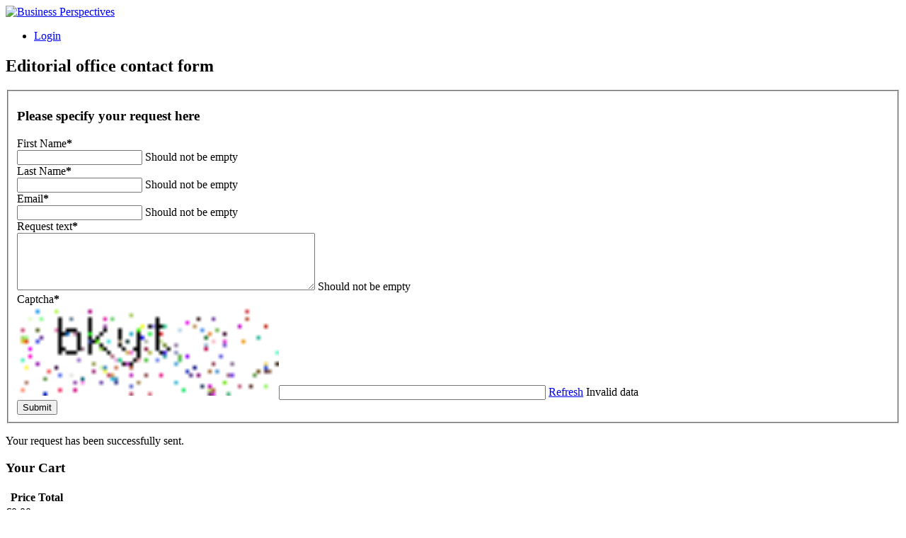

--- FILE ---
content_type: text/html; charset=utf-8
request_url: https://www.businessperspectives.org/index.php/journals/author/larysa-rybina
body_size: 16619
content:
<!DOCTYPE html>
<html xmlns="http://www.w3.org/1999/xhtml" xml:lang="en-gb" lang="en-gb" dir="ltr" >
<head>
	<meta name="viewport" content="width=device-width, initial-scale=1.0, maximum-scale = 1.0">
	<meta name="HandheldFriendly" content="true">
	<meta name="apple-mobile-web-app-capable" content="YES">
	<meta name="format-detection" content="address=no">
	<meta name="robots" content="index, follow">
	<meta name="revisit-after" content="7 days">
	<base href="https://www.businessperspectives.org/index.php/journals/author/larysa-rybina" />
	<meta http-equiv="content-type" content="text/html; charset=utf-8" />
	<meta name="keywords" content="assessment, evaluation, scientific journal, Index, metrics, JIC index, publish, publisher, article, оцінка, рейтинг, наукові журнали, наукометричні бази, видавництво, скопус, публікація, індекс, фахові видання, стаття, захист дисертації, защита диссертации, academic journal, refereed journals, open access journals, scholarly, scholarly research, editorial, review, Peers, submit manuscript, scientific publication, draft paper, journal's quality standards, peer review, accepted article, subscription, scientific and scholarly journal publishing, journal articles, monographs, subscription article" />
	<meta name="author" content="bilovol" />
	<meta name="description" content="LLC “CPC “Business Perspectives” - publishing platform for academic journals" />
	<title>Business Perspectives - Larysa Rybina</title>
	<link href="/index.php/journals/author/larysa-rybina" rel="canonical" />
	<link href="/templates/kozmenko/favicon.ico" rel="shortcut icon" type="image/vnd.microsoft.icon" />
	<link href="https://www.businessperspectives.org/index.php/component/search/?Itemid=101&amp;task=item&amp;item_id=16036&amp;format=opensearch" rel="search" title="Search Business Perspectives" type="application/opensearchdescription+xml" />
	<link href="/media/zoo/assets/css/reset.css?ver=20240711" rel="stylesheet" type="text/css" />
	<link href="/media/zoo/applications/publishing/templates/article/assets/css/zoo.css?ver=20240711" rel="stylesheet" type="text/css" />
	<link href="/media/zoo/custom_elements/linkpopup/assets/css/linkpopup.css?ver=20240711" rel="stylesheet" type="text/css" />
	<link href="/plugins/system/zoo_zlelements/zoo_zlelements/elements/downloadpro/assets/css/downloadpro.css?ver=20240711" rel="stylesheet" type="text/css" />
	<link href="/media/zoo/applications/publishing/templates/article/assets/css/uikit.min.css?ver=20240711" rel="stylesheet" type="text/css" />
	<link href="/cache/widgetkit/widgetkit-51c4b926.css" rel="stylesheet" type="text/css" />
	<link href="/templates/kozmenko/css/reset.css?v1.8.0" rel="stylesheet" type="text/css" />
	<link href="/media/jui/css/bootstrap.css" rel="stylesheet" type="text/css" />
	<link href="/templates/kozmenko/css/magnific-popup.css" rel="stylesheet" type="text/css" />
	<link href="/templates/kozmenko/css/responsive.css?v1.7.0" rel="stylesheet" type="text/css" />
	<link href="/media/com_acymailing/css/module_default.css?v=1720681734" rel="stylesheet" type="text/css" />
	<link href="/modules/mod_cookiesaccept/screen.css" rel="stylesheet" type="text/css" />
	<link href="/media/com_rsform/css/front.css?68b693ed876e4ed9852f77c039edc390" rel="stylesheet" type="text/css" />
	<link href="/media/com_rsform/css/frameworks/uikit/uikit.min.css?68b693ed876e4ed9852f77c039edc390" rel="stylesheet" type="text/css" />
	<link href="/media/com_rsform/css/frameworks/uikit/uikit-grid.css?68b693ed876e4ed9852f77c039edc390" rel="stylesheet" type="text/css" />
	<link href="/media/com_rsform/css/frameworks/uikit/tooltip.min.css?68b693ed876e4ed9852f77c039edc390" rel="stylesheet" type="text/css" />
	<link href="/media/com_rsform/css/frameworks/uikit/form-advanced.min.css?68b693ed876e4ed9852f77c039edc390" rel="stylesheet" type="text/css" />
	<link href="/media/com_rsform/css/frameworks/uikit/progress.min.css?68b693ed876e4ed9852f77c039edc390" rel="stylesheet" type="text/css" />
	<link href="/plugins/system/zlframework/zlframework/vendor/zlux/css/zlux-uikit.min.css?ver=20240711" rel="stylesheet" type="text/css" />
	<link href="/plugins/system/zoocart/zoocart/assets/css/site.css?ver=20240711" rel="stylesheet" type="text/css" />
	<style type="text/css">
.cloaked_email span:before { content: attr(data-ep-a934b); } .cloaked_email span:after { content: attr(data-ep-ba6d9); }
div.mod_search93 input[type="search"]{ width:auto; }
	</style>
	<script src="/media/jui/js/jquery.min.js?68b693ed876e4ed9852f77c039edc390" type="text/javascript"></script>
	<script src="/media/jui/js/jquery-noconflict.js?68b693ed876e4ed9852f77c039edc390" type="text/javascript"></script>
	<script src="/media/jui/js/jquery-migrate.min.js?68b693ed876e4ed9852f77c039edc390" type="text/javascript"></script>
	<script src="/media/zoo/assets/js/responsive.js?ver=20240711" type="text/javascript"></script>
	<script src="/components/com_zoo/assets/js/default.js?ver=20240711" type="text/javascript"></script>
	<script src="/media/zoo/applications/publishing/templates/article/assets/js/tabjs.js?ver=20240711" type="text/javascript"></script>
	<script src="/media/zoo/applications/publishing/templates/article/assets/js/aside.js?ver=20240711" type="text/javascript"></script>
	<script src="/media/zoo/applications/publishing/templates/article/assets/js/teaser.js?ver=20240711" type="text/javascript"></script>
	<script src="/media/zoo/custom_elements/linkpopup/assets/js/linkpopup.js?ver=20240711" type="text/javascript"></script>
	<script src="/plugins/system/zlframework/zlframework/vendor/uikit/js/uikit.min.js?ver=20240711" type="text/javascript"></script>
	<script src="/cache/widgetkit/widgetkit-aa19dcd5.js" type="text/javascript"></script>
	<script src="/media/jui/js/bootstrap.min.js?68b693ed876e4ed9852f77c039edc390" type="text/javascript"></script>
	<script src="/templates/kozmenko/js/jssocials.min.js?v1.4.0" type="text/javascript"></script>
	<script src="/templates/kozmenko/js/jquery.sticky.js?v1.4.0" type="text/javascript"></script>
	<script src="/templates/kozmenko/js/jquery.ba-hashchange.min.js?v1.4.0" type="text/javascript"></script>
	<script src="/templates/kozmenko/js/jquery.magnific-popup.min.js" type="text/javascript"></script>
	<script src="/templates/kozmenko/js/tools.js?v3.1.6" type="text/javascript"></script>
	<script src="/templates/kozmenko/js/tree.js?v1.4.0" type="text/javascript"></script>
	<script src="/modules/mod_anchors/js/anchors.js?v1.6.0" type="text/javascript"></script>
	<script src="/media/com_acymailing/js/acymailing_module.js?v=510" type="text/javascript"></script>
	<script src="/media/com_rsform/js/script.js?68b693ed876e4ed9852f77c039edc390" type="text/javascript"></script>
	<script src="/media/com_rsform/js/frameworks/uikit/uikit.min.js?68b693ed876e4ed9852f77c039edc390" type="text/javascript"></script>
	<script src="/media/com_rsform/js/frameworks/uikit/tooltip.min.js?68b693ed876e4ed9852f77c039edc390" type="text/javascript"></script>
	<script src="/plugins/system/zlframework/zlframework/vendor/zlux/js/zlux.min.js?ver=20240711" type="text/javascript"></script>
	<script src="/plugins/system/zoocart/zoocart/assets/js/zoocart.js?ver=20240711" type="text/javascript"></script>
	<script src="/plugins/system/zlframework/zlframework/assets/js/accounting.min.js?ver=20240711" type="text/javascript"></script>
	<!--[if lt IE 9]><script src="/media/system/js/html5fallback.js?68b693ed876e4ed9852f77c039edc390" type="text/javascript"></script><![endif]-->
	<script type="text/javascript">
var emailProtector=emailProtector||{};emailProtector.addCloakedMailto=function(g,l){var h=document.querySelectorAll("."+g);for(i=0;i<h.length;i++){var b=h[i],k=b.getElementsByTagName("span"),e="",c="";b.className=b.className.replace(" "+g,"");for(var f=0;f<k.length;f++)for(var d=k[f].attributes,a=0;a<d.length;a++)0===d[a].nodeName.toLowerCase().indexOf("data-ep-a")&&(e+=d[a].value),0===d[a].nodeName.toLowerCase().indexOf("data-ep-b")&&(c=d[a].value+c);if(!c)break;b.innerHTML=e+c;if(!l)break;b.parentNode.href="mailto:"+e+c}};
if(typeof acymailing == 'undefined'){
					var acymailing = Array();
				}
				acymailing['NAMECAPTION'] = 'Name';
				acymailing['NAME_MISSING'] = 'Please enter your name';
				acymailing['EMAILCAPTION'] = 'Enter your email address';
				acymailing['VALID_EMAIL'] = 'Please enter a valid e-mail address';
				acymailing['ACCEPT_TERMS'] = 'Please check the Terms and Conditions';
				acymailing['CAPTCHA_MISSING'] = 'Please enter the security code displayed in the image';
				acymailing['NO_LIST_SELECTED'] = 'Please select the lists you want to subscribe to';
		jQuery(function($){ initTooltips(); $("body").on("subform-row-add", initTooltips); function initTooltips (event, container) { container = container || document;$(container).find(".hasTooltip").tooltip({"html": true,"container": "body"});} });RSFormPro.scrollToError = true;RSFormProUtils.addEvent(window, 'load', function(){
    RSFormPro.Ajax.overrideSubmit(6, {"parent":"","field":"uk-form-danger"});
});zlux.url.push({"zlfw":"plugins\/system\/zlframework\/zlframework\/","zlux":"plugins\/system\/zlframework\/zlframework\/vendor\/zlux\/","ajax":"https:\/\/www.businessperspectives.org\/index.php?option=com_zoolanders&format=raw&f4320c4bdede0defa671d2b818c52729=1","root":"https:\/\/www.businessperspectives.org\/","root_path":""});zlux.lang.push({"APPLY_FILTERS":"View and apply the available filters","REFRESH":"Refresh","DELETE":"Delete","RENAME":"Rename","NAME":"Name","TYPE":"Type","SIZE":"Size","CONFIRM":"Confirm","AUTHOR":"Author","CREATED":"Created","ACCESS":"Access","ROUTE":"Route","ROOT":"Root","SOMETHING_WENT_WRONG":"Something went wrong, the task was not performed.","STORAGE_PARAM_MISSING":"'Storage' param missing, set by default to 'local'","INPUT_THE_NEW_NAME":"Input the new name","DELETE_THIS_FILE":"You are about to delete this file","DELETE_THIS_FOLDER":"You are about to delete this folder","FOLDER_NAME":"Folder name","EMPTY_FOLDER":"The folder is empty","ADD_NEW_FILES":"Add new files to upload","START_UPLOADING":"Start uploading","CANCEL_CURRENT_UPLOAD":"Cancel current upload","NEW_FOLDER":"Create a new folder","UPLOAD_FILES":"Upload files to current folder","DROP_FILES":"Drop files here<br \/>or <a class=\"%s\" href=\"#\">browse & choose<\/a> them","FILE_EXT_ERROR":"File: %s","FILE_SIZE_ERROR":"File size error.<br \/>The file exceeds the maximum allowed size of %s","RUNTIME_MEMORY_ERROR":"Runtime ran out of available memory.","S3_BUCKET_PERIOD_ERROR":"The bucket name can't contain periods (.).","S3_BUCKET_MISSCONFIG_ERROR":"There is some missconfiguration with the Bucket. Checkout the CORS permissions. If the bucket is recently created 24h must pass because of Amazon redirections.","UPLOAD_URL_ERROR":"Upload URL might be wrong or doesn't exist.","File extension error.":"PLG_ZLFRAMEWORK_FLP_FILE_EXTENSION_ERROR","File size error.":"PLG_ZLFRAMEWORK_FLP_FILE_SIZE_ERROR","File count error.":"PLG_ZLFRAMEWORK_FLP_FILE_COUNT_ERROR","IM_NO_ITEMS_FOUND":"No items found","IM_PAGINATION_INFO":"Showing _START_ to _END_ of _TOTAL_ items","IM_FILTER_BY_APP":"Filter by App","IM_FILTER_BY_TYPE":"Filter by Type","IM_FILTER_BY_CATEGORY":"Filter by Category","IM_FILTER_BY_TAG":"Filter by Tag"});
	</script>
	<meta property="og:url" content="https://www.businessperspectives.org/index.php/journals/author/larysa-rybina" />
	<script>
jQuery( document ).ready(function($) {

 //form spam protect
 var form = jQuery( "#editorial-board-contact-form" );
 var data_action = jQuery("#editorial-board-contact-form").data('action');
 var method = jQuery("#editorial-board-contact-form").attr("method");
 var form_class = jQuery("#editorial-board-contact-form").attr("class");

 jQuery('#editorial-board-contact-form').replaceWith('<form id="editorial-board-contact-form" enctype="multipart/form-data" class=" ' + form_class + ' " action='+data_action+' method='+method+'>' + jQuery( '#editorial-board-contact-form' ).html() + '</form>' );


  jQuery( "#editorial-board-contact-form .rsform-submit-button" ).on('click', function() {
      jQuery('#JournalTitle').val(jQuery.trim(jQuery('.journal .content h1.title-h1').text()));
      jQuery('#Redirect').val(window.location.href);
  });

});
</script>
	<style>
.rsform-block-mapsitna img {
    width: 30%;
}
.rsform-block-mapsitna .rsform-captcha-box {
    width: 30% !important;
}
</style>

	<link rel="stylesheet" type="text/css" href="/templates/kozmenko/css/styles.css?v3.1.57" />
	<link rel="stylesheet" type="text/css" href="/templates/kozmenko/css/print.css" />
	<link href='https://fonts.googleapis.com/css?family=Open+Sans:400,700,300,600' rel='stylesheet' type='text/css'>

	<!-- Google analytics on live server -->
    		<script>
			(function(i,s,o,g,r,a,m){i['GoogleAnalyticsObject']=r;i[r]=i[r]||function(){
					(i[r].q=i[r].q||[]).push(arguments)},i[r].l=1*new Date();a=s.createElement(o),
				m=s.getElementsByTagName(o)[0];a.async=1;a.src=g;m.parentNode.insertBefore(a,m)
			})(window,document,'script','https://www.google-analytics.com/analytics.js','ga');

			ga('create', 'UA-99069729-1', 'auto');
			ga('send', 'pageview');
		</script>
	
</head>
<body class=" desktop ">
	<div class="page-block">
		<div id="wrapper">
			<div class="frame-block item">
				<header id="header" role="banner">
										<div class="container">
												<div class="logo">
															<div><a href="https://www.businessperspectives.org/"><img alt="Business Perspectives" src="/images/site/header/logo.png"></a></div>
													</div>
												<div class="frame">
															
<ul class="nav menu login-nav">
	<li><a href="/index.php/login">Login</a></li>
</ul>



<div class="custom editorial-form-wrapper"  >
	<div id="editorialFormWrapper" class="popup-block"><div id="wrap-form"><div method="post"  id="editorial-board-contact-form" class="tm-form-rsforms" data-action="https://www.businessperspectives.org/index.php/journals/author/larysa-rybina"><h2>Editorial office contact form</h2>
<div id="rsform_error_6" style="display: none;"><p class="formRed">Please complete all required fields!</p></div>
<!-- Do not remove this ID, it is used to identify the page so that the pagination script can work correctly -->
<fieldset class="formContainer uk-form uk-form-stacked" id="rsform_6_page_0">
	<div class="uk-grid">
		<div class="uk-width-12-12">
			<div class="uk-form-row rsform-block rsform-block-subject">
					<h3>Please specify your request here</h3>
			</div>
			<div class="uk-form-row rsform-block rsform-block-firstname">
				<label class="uk-form-label formControlLabel" data-uk-tooltip="{pos:'top-left'}" title="" for="FirstName">First Name<strong class="formRequired">*</strong></label>
				<div class="uk-form-controls formControls">
					<input type="text" value="" size="20" name="form[FirstName]" id="FirstName" class="rsform-input-box" />
					<span class="formValidation"><span id="component44" class="formNoError">Should not be empty</span></span>
				</div>
			</div>
			<div class="uk-form-row rsform-block rsform-block-lastname">
				<label class="uk-form-label formControlLabel" data-uk-tooltip="{pos:'top-left'}" title="" for="LastName">Last Name<strong class="formRequired">*</strong></label>
				<div class="uk-form-controls formControls">
					<input type="text" value="" size="20" name="form[LastName]" id="LastName" class="rsform-input-box" />
					<span class="formValidation"><span id="component45" class="formNoError">Should not be empty</span></span>
				</div>
			</div>
			<div class="uk-form-row rsform-block rsform-block-email">
				<label class="uk-form-label formControlLabel" data-uk-tooltip="{pos:'top-left'}" title="" for="Email">Email<strong class="formRequired">*</strong></label>
				<div class="uk-form-controls formControls">
					<input type="text" value="" size="20" name="form[Email]" id="Email" class="rsform-input-box" />
					<span class="formValidation"><span id="component46" class="formNoError">Should not be empty</span></span>
				</div>
			</div>
			<div class="uk-form-row rsform-block rsform-block-requesttext">
				<label class="uk-form-label formControlLabel" data-uk-tooltip="{pos:'top-left'}" title="" for="RequestText">Request text<strong class="formRequired">*</strong></label>
				<div class="uk-form-controls formControls">
					<textarea cols="50" rows="5" name="form[RequestText]" id="RequestText" class="rsform-text-box"></textarea>
					<span class="formValidation"><span id="component35" class="formNoError">Should not be empty</span></span>
				</div>
			</div>
			<div class="uk-form-row rsform-block rsform-block-mapsitna">
				<label class="uk-form-label formControlLabel" data-uk-tooltip="{pos:'top-left'}" title="Letters only" for="mapsitna">Captcha<strong class="formRequired">*</strong></label>
				<div class="uk-form-controls formControls">
					<img src="/index.php/component/rsform/?task=captcha&amp;componentId=57&amp;format=image&amp;sid=1375868686" id="captcha57" alt="Captcha" /><input type="text" value="" name="form[mapsitna]" id="captchaTxt57" class="rsform-captcha-box" /> <a href="javascript:void(0)" class="rsform-captcha-refresh-button uk-button uk-button-default" onclick="RSFormPro.refreshCaptcha('57', '/index.php/component/rsform/?task=captcha&amp;componentId=57&amp;format=image'); return false;">Refresh</a>
					<span class="formValidation"><span id="component57" class="formNoError">Invalid data</span></span>
				</div>
			</div>
			<div class="uk-form-row rsform-block rsform-block-submit">
				<label class="uk-form-label formControlLabel" data-uk-tooltip="{pos:'top-left'}" title="" for="Submit"></label>
				<div class="uk-form-controls formControls">
					<button type="submit" name="form[Submit]" id="Submit" class="rsform-submit-button  uk-button uk-button-primary" >Submit</button>
					<span class="formValidation"></span>
				</div>
			</div>
		</div>
	</div>
</fieldset>
					<input type="hidden" name="form[EditorContactName]" id="EditorContactName" value="" />
					<input type="hidden" name="form[JournalTitle]" id="JournalTitle" value="" />
					<input type="hidden" name="form[Redirect]" id="Redirect" value="" /><input type="hidden" name="form[formId]" value="6"/></div><script type="text/javascript">RSFormPro.Ajax.URL = "\/index.php\/component\/rsform\/?task=ajaxValidate";</script>
<script type="text/javascript">
ajaxExtraValidationScript[6] = function(task, formId, data){ 
var formComponents = {};
formComponents[44]='FirstName';formComponents[45]='LastName';formComponents[46]='Email';formComponents[35]='RequestText';formComponents[57]='mapsitna';
RSFormPro.Ajax.displayValidationErrors(formComponents, task, formId, data);
};
</script></div></div>
<div class="editorial-form-wrapper">
    <div id="formThankYou" class="popup-block">
        <p class="alert alert-success tm-rsform-manuscript-success">Your request has been successfully sent.</p>
    </div>
</div></div>
	<div class="mod-wrapper btn-cart btn-green">
		
<div class="zx-zoocart-minicart zx zx-zoocart-minicart-state-empty">

	<!-- cart modal -->
	<div id="zx-zoocart-minicart-modal" class="uk-modal">
		<div class="uk-modal-dialog uk-text-center">
			<a class="uk-modal-close uk-close"></a>

			<div class="zx-zoocart-minicart-cart">

				<!-- title -->
				<h3 class="uk-text-center">Your Cart</h3>

				<!-- table -->
				<table class="uk-table uk-table-condensed uk-table-hover">
					<thead>
						<tr>
							<th></th>
							<th>Price</th>
							<th>Total</th>
						</tr>
					</thead>

					<!-- items -->
					<tbody>
										</tbody>
				</table>

				<!-- total -->
				<div class="zx-zoocart-minicart-items-totalprice uk-text-large uk-text-bold uk-margin-top">
					€0.00					<p class="price-hryvnias">(₴0)</p>				</div>

				<!-- proceed to checkout -->
								<a class="uk-button uk-button-primary uk-margin-top" href="/index.php/component/zoolanders/cart">
					Proceed to Checkout				</a>
							</div>

			<!-- if cart empty -->
			<div class="zx-zoocart-minicart-msg-empty">
				Your cart is empty			</div>
		</div>
	</div>

	<!-- cart resume -->
	<div id="zx-zoocart-minicart-resume" class="uk-text-center">

		<!-- cart text / modal trigger -->
		<a class="uk-link-muted" href="#zx-zoocart-minicart-modal" data-uk-modal="">
			<b>Cart</b>
			<span class="zx-zoocart-minicart-items-amount">0</span> Items			<!-- <strong class="zx-zoocart-minicart-items-totalprice"></strong> -->
		</a>

		<!-- checkout link -->
				
		<!-- legal notice -->
			</div>

	<!-- init script -->
	<script type="text/javascript">
		jQuery(document).ready(function($){

		// if not in cart view
		
		// set Currency defaults
		var currency = {"id":"1","name":"Euro","code":"EUR","symbol":"\u20ac","format":"%s%v \/ -%s%v","num_decimals":"2","num_decimals_show":"2","decimal_sep":".","thousand_sep":"","conversion_rate":"0.9","published":"1"};

		if(currency) {
			var format = currency.format.split('/');

			// extend accounting defaults
			$.extend(accounting.settings.currency, {
				symbol: currency.symbol,
				format: {
					pos: $.trim(format[0]),
					neg: format[1] ? $.trim(format[1]) : $.trim(format[0]),
					zero: $.trim(format[0])
				},
				rate: 1,
				decimal: currency.decimal_sep,
				thousand: currency.thousand_sep,
				precision: currency.num_decimals_show
			});
		}
		
		// init cart
		$('.zx-zoocart-minicart').zx('zoocartMinicart');
	});
	</script>

</div>	</div>
	

<div class="custom"  >
	<div class="custom manuscript-form"><a href="https://manuscript-adminsystem.com" target="_blank" class="manuscript-button">Submit Manuscript</a></div></div>
<div class="search search-box mod_search93">
	<form action="/index.php/journals" method="post" class="form-inline">
		<label for="mod-search-searchword93" class="element-invisible">Search ...</label> <input name="searchword" id="mod-search-searchword93" maxlength="200"  class="inputbox search-query input-medium" type="search" size="20" placeholder="Search for author, article, journal or book ..." /> <button class="button btn btn-primary" onclick="this.form.searchword.focus();">Search</button>		<input type="hidden" name="task" value="search" />
		<input type="hidden" name="option" value="com_search" />
		<input type="hidden" name="Itemid" value="101" />
	</form>
</div>

													</div>
					</div>
                    <div class="menu-wrapper">
                                                    <nav class="main-nav">
                                <ul class="nav menu mod-list">
<li class="item-108"><a href="/index.php/about-us" >About Us</a></li><li class="item-101 current active"><a href="/index.php/journals" >Journals</a></li><li class="item-355"><a href="/publishing-policies2/ethical-oversight" >Publishing policies</a></li><li class="item-140"><a href="/editorial-policies/editorial-independence" >Editorial Policies</a></li><li class="item-208"><a href="/index.php/books" >Books</a></li></ul>

                            </nav>
                                                                            	<div class="mod-wrapper social-box">
			<div class="mod-title">
			FOLLOW US		</div>
		

<div class="customsocial-box"  >
	<div class=" jssocials">
<div class=" socialbookmarks-footer">
<div class="jssocials-share jssocials-share-linkedin"><a href="https://www.linkedin.com/company/business-perspectives/" target="_blank" class="jssocials-share-link"> <i class="fa fa-linkedin jssocials-share-logo"></i> </a></div>
<div class="jssocials-share jssocials-share-twitter"><a href="https://twitter.com/LLC_BP" target="_blank" class="jssocials-share-link"> <i class="fa fa-twitter jssocials-share-logo"></i> </a></div>
</div>
</div></div>
	</div>
	
                                            </div>
				</header>
				<div id="system-message-container">
	</div>

								<div id="main" role="main">
											
										
					
					<div class="container tbl">
												<div id="content">
							
<div id="yoo-zoo" class="yoo-zoo publishing-article publishing-article-larysa-rybina">

		<div class="author">
		
<div class="main">
    <div class="content">

        <h1 class="title-h1">
            Larysa Rybina<a class="author-link-index" target="_blank" href="https://orcid.org/0000-0001-7959-8794 "><span><img class="author-link-img" src="https://www.businessperspectives.org//templates/kozmenko/images/orcid_32x32.png" alt="ORCID"/></span></a>            <a class="author-link-research author-link-research-32 " target="_blank" href="https://www.webofscience.com/wos/author/record/U-4394-2018 "><span><img class="author-research-img" src="https://www.businessperspectives.org//templates/kozmenko/images/author-research-icon-32.gif" alt="Researcher ID"/></span></a>        </h1>

                    <div class="sub-title"><div><strong>Country</strong>: Ukraine</div>
<div><strong>Affiliation</strong>: Candidate of Economic Sciences, Associate Professor, Sumy National Agrarian University, Ukraine</div></div>
        
                    <div class="pos-row">
                
                                    <ul class="counter-box uk-width-1-1 uk-flex uk-flex-middle">
                        <li class="element  first publication">
	<div>
	1 publications</div>
 </li>
<li class="element  download">
	<div>
	0 downloads</div>
 </li>
<li class="element  hitscount">
	<div>
	2 views</div>
 </li>
<li class="element  _itemhits">
	1074 Views</li>
<li class="element  last book">
	<div>
	0 books</div>
 </li>                    </ul>
                            </div>
        
        <div class="frame-info uk-clearfix">
            
                    </div>

                    <div class="tab-block">
                <ul class="tab-nav">
                    <li class="active"><a href="#tab1">ARTICLES</a></li>
                    <li><a href="#tab2">JOURNALS</a></li>
                    <li><a href="#tab4">Books</a></li>
                    <li><a href="#tab5">MORE PUBLICATIONS</a></li>
                    <li><a href="#tab3">KEYWORDS</a></li>
                </ul>
                <div class="tab-content active" id="tab1">
                    <ul class="related-list">
                         



    <li class="free">
                <div class="frame">
                            <h3 class="pos-subtitle">
                     <a title="Digital and economic transformations for sustainable development promotion: A case of OECD countries" href="/index.php/journals/environmental-economics/issue-376/digital-and-economic-transformations-for-sustainable-development-promotion-a-case-of-oecd-countries">Digital and economic transformations for sustainable development promotion: A case of OECD countries</a>                 </h3>
            
            
            <!-- Show authors -->
            <div class="authors-box">
                                    <span>
					 
    Leonid Melnyk<a class="author-link-index" target="_blank" href="https://orcid.org/0000-0001-7824-0678"><span><img class="author-link-img" src="https://www.businessperspectives.org//templates/kozmenko/images/orcid_16x16.png" alt="ORCID"/></span></a>    <a class="author-link-research author-link-research-16 " target="_blank" href="https://www.webofscience.com/wos/author/record/AAP-7380-2021 "><span><img class="author-research-img" src="https://www.businessperspectives.org//templates/kozmenko/images/author-research-icon-16.gif" alt="Researcher ID"/></span></a>, 
    Oleksandr Kubatko<a class="author-link-index" target="_blank" href="https://orcid.org/0000-0001-6396-5772"><span><img class="author-link-img" src="https://www.businessperspectives.org//templates/kozmenko/images/orcid_16x16.png" alt="ORCID"/></span></a>    <a class="author-link-research author-link-research-16 " target="_blank" href="https://www.webofscience.com/wos/author/record/P-8515-2019 "><span><img class="author-research-img" src="https://www.businessperspectives.org//templates/kozmenko/images/author-research-icon-16.gif" alt="Researcher ID"/></span></a>, 
    Vladyslav Piven<a class="author-link-index" target="_blank" href="https://orcid.org/0000-0002-7296-3864"><span><img class="author-link-img" src="https://www.businessperspectives.org//templates/kozmenko/images/orcid_16x16.png" alt="ORCID"/></span></a>    , 
    Kyrylo Klymenko<a class="author-link-index" target="_blank" href="https://orcid.org/0000-0002-7286-3097 "><span><img class="author-link-img" src="https://www.businessperspectives.org//templates/kozmenko/images/orcid_16x16.png" alt="ORCID"/></span></a>    , 
    Larysa Rybina<a class="author-link-index" target="_blank" href="https://orcid.org/0000-0001-7959-8794 "><span><img class="author-link-img" src="https://www.businessperspectives.org//templates/kozmenko/images/orcid_16x16.png" alt="ORCID"/></span></a>    <a class="author-link-research author-link-research-16 " target="_blank" href="https://www.webofscience.com/wos/author/record/U-4394-2018 "><span><img class="author-research-img" src="https://www.businessperspectives.org//templates/kozmenko/images/author-research-icon-16.gif" alt="Researcher ID"/></span></a> 				</span>
                                                    <span class="doi">
					doi: http://dx.doi.org/10.21511/ee.12(1).2021.12 				</span>
                            </div>

            <div class="list-box">
                <span class="txt">Environmental Economics</span>
                                    <span class="txt">
					     Volume 12, 2021&nbsp;&nbsp;&nbsp;&nbsp;&nbsp;&nbsp;&nbsp;&nbsp; Issue #1&nbsp;&nbsp;&nbsp;&nbsp;&nbsp;&nbsp;&nbsp;&nbsp; pp. 140-148 				    </span>
                                <br /><span class="txt">Views: 1562</span>
                                    <span class="txt"> Downloads: 524 </span>
                                <!-- Show 'to cite' button -->
                                    <span class="txt"> <span class="to-cite-box">
    <a href="#" data-zoocart-hash="c454ed73dbe2325cccf6815dfb3f712c" data-zoocart-id="132217f2-faa0-4042-a765-ba07ee60e650" data-zoocart-hash="3c4f8621a2245916e99851bfc260a42d" data-zoocart-id="ef8a54db-95e6-448c-89b9-e0e6c10ebc12" class="element-linkpopup" data-toggle="popover" data-placement="top" data-trigger="click" data-content="Leonid Melnyk, Oleksandr Kubatko, Vladyslav Piven, Kyrylo Klymenko and  Larysa Rybina (2021). Digital and economic transformations for sustainable development promotion: A case of OECD countries. &lt;span style=&quot;font-style: italic&quot;&gt;Environmental Economics&lt;/span&gt;, &lt;span style=&quot;font-style: italic&quot;&gt;12&lt;/span&gt;(1), 140-148. doi:&lt;a href='http://dx.doi.org/10.21511/ee.12(1).2021.12'&gt;10.21511/ee.12(1).2021.12&lt;/a&gt;">TO CITE</a>
</span> 
 <span class="annotation-box"><a target="_blank" href="/index.php?option=com_zoo&view=preview&controller=pdfview&type=anotation&item_id:16033">АНОТАЦІЯ</a></span> </span>
                            </div>
                            <div class="description description-hidden"> <p>Digitalization, dematerialization of production and consumption, and structural shifts in the direction of service economy forming do promote to reduction of material use and sustainable development. The paper aims to investigate the role of digital, structural, economic, and social factors in sustainable development promotion in OECD countries. The paper uses the data on digital achievements, social and economic development of OECD member states from World Bank data sources for the period 2007–2018. The random-effects GLS regression model is used, and empirical regression models to estimate the influence of key factors related to digital transformation on GDP per capita and CO2 emissions per capita are constructed. The results of the regression analysis show that using the number of Internet users as an indicator for achievement in digitalization has a positive and statistically significant influence on GDP per capita due to lower transaction costs and higher share service economy. An increase in urbanization rates (as an indicator of capital concentrations and labor specialization) by one percent promotes a GDP per capita increase of 299 USD. Also, an increase in Gini coefficient by one percentage point correlates with decrease in GDP per capita on 196 USD and the reduction of CO2 per capita by 0.12 tones due to the structural shifts in aggregate demand. Still, improvements in digital transformations have no significant environmental effect in OECD members, while processes related to urbanization, income inequality, and share of industrial output are important drivers for CO2 per capita reduction.</p>
<p><strong>Acknowledgments</strong><br />The paper contains the results of a study conducted within the framework of research projects: “Sustainable development and resource security: from disruptive technologies to digital transformation of Ukrainian economy” (No. 0121U100470); “Fundamental bases of the phase transition to an additive economy: from disruptive technologies to institutional sociologization of decisions” (No. 0121U109557).</p> </div>
                    </div>
    </li>






    <li class="free">
                <div class="frame">
                            <h3 class="pos-subtitle">
                     <a title="Investments support for Sustainable Development Goal 7: Research gaps in the context of post-COVID-19 recovery" href="/index.php/journals/investment-management-and-financial-innovations/issue-421/investments-support-for-sustainable-development-goal-7-research-gaps-in-the-context-of-post-covid-19-recovery">Investments support for Sustainable Development Goal 7: Research gaps in the context of post-COVID-19 recovery</a>                 </h3>
            
            
            <!-- Show authors -->
            <div class="authors-box">
                                    <span>
					 
    Inna Makarenko<a class="author-link-index" target="_blank" href="https://orcid.org/0000-0001-7326-5374"><span><img class="author-link-img" src="https://www.businessperspectives.org//templates/kozmenko/images/orcid_16x16.png" alt="ORCID"/></span></a>    <a class="author-link-research author-link-research-16 " target="_blank" href="http://www.researcherid.com/rid/AAE-8453-2020"><span><img class="author-research-img" src="https://www.businessperspectives.org//templates/kozmenko/images/author-research-icon-16.gif" alt="Researcher ID"/></span></a>, 
    Yuriy Bilan<a class="author-link-index" target="_blank" href="https://orcid.org/0000-0003-0268-009X"><span><img class="author-link-img" src="https://www.businessperspectives.org//templates/kozmenko/images/orcid_16x16.png" alt="ORCID"/></span></a>    <a class="author-link-research author-link-research-16 " target="_blank" href="http://www.researcherid.com/rid/B-3119-2012"><span><img class="author-research-img" src="https://www.businessperspectives.org//templates/kozmenko/images/author-research-icon-16.gif" alt="Researcher ID"/></span></a>, 
    Dalia Streimikiene    , 
    Larysa Rybina<a class="author-link-index" target="_blank" href="https://orcid.org/0000-0001-7959-8794 "><span><img class="author-link-img" src="https://www.businessperspectives.org//templates/kozmenko/images/orcid_16x16.png" alt="ORCID"/></span></a>    <a class="author-link-research author-link-research-16 " target="_blank" href="https://www.webofscience.com/wos/author/record/U-4394-2018 "><span><img class="author-research-img" src="https://www.businessperspectives.org//templates/kozmenko/images/author-research-icon-16.gif" alt="Researcher ID"/></span></a> 				</span>
                                                    <span class="doi">
					doi: http://dx.doi.org/10.21511/imfi.20(1).2023.14 				</span>
                            </div>

            <div class="list-box">
                <span class="txt">Investment Management and Financial Innovations</span>
                                    <span class="txt">
					     Volume 20, 2023&nbsp;&nbsp;&nbsp;&nbsp;&nbsp;&nbsp;&nbsp;&nbsp; Issue #1&nbsp;&nbsp;&nbsp;&nbsp;&nbsp;&nbsp;&nbsp;&nbsp; pp. 151-173 				    </span>
                                <br /><span class="txt">Views: 1435</span>
                                    <span class="txt"> Downloads: 749 </span>
                                <!-- Show 'to cite' button -->
                                    <span class="txt"> <span class="to-cite-box">
    <a href="#" data-zoocart-hash="2acec6ddcc6aa76efedcc0c64230c34c" data-zoocart-id="132217f2-faa0-4042-a765-ba07ee60e650" data-zoocart-hash="3c4f8621a2245916e99851bfc260a42d" data-zoocart-id="ef8a54db-95e6-448c-89b9-e0e6c10ebc12" class="element-linkpopup" data-toggle="popover" data-placement="top" data-trigger="click" data-content="Inna Makarenko, Yuriy Bilan, Dalia Streimikiene and  Larysa Rybina (2023). Investments support for Sustainable Development Goal 7: Research gaps in the context of post-COVID-19 recovery. &lt;span style=&quot;font-style: italic&quot;&gt;Investment Management and Financial Innovations&lt;/span&gt;, &lt;span style=&quot;font-style: italic&quot;&gt;20&lt;/span&gt;(1), 151-173. doi:&lt;a href='http://dx.doi.org/10.21511/imfi.20(1).2023.14'&gt;10.21511/imfi.20(1).2023.14&lt;/a&gt;">TO CITE</a>
</span> 
 <span class="annotation-box"><a target="_blank" href="/index.php?option=com_zoo&view=preview&controller=pdfview&type=anotation&item_id:17723">АНОТАЦІЯ</a></span> </span>
                            </div>
                            <div class="description description-hidden"> <p>Successful achievement of the 17 Sustainable Development Goals (SDGs), including SDG 7: Affordable and Clean Energy, is impossible without proper financial support, especially after the devastating impact of the COVID-19 pandemic. Despite more than million academic papers related to SDG 7, only very few of them address the financial aspects of achieving SDG 7. To test the hypothesis, “SDG 7 related academic studies ignore the issue of investment in general and responsible investment in particular”, a meta-analysis is performed that includes a number of specific instruments and technics such as SciVal by Elsevier, VosViewer, Google trends, Google Books Ngram Viewer and Google Data. The results show a lack of appropriate academic support (methodology, empirical results, econometric models etc.) for practitioners to fill the existing financial gap and successfully achieve SDG 7. Among 1.2 million SDG 7 related papers, less than 100 deal with the financial gap problem measured by trillions of dollars in achieving SDG 7. This paper identifies the most promising and relevant topics for study related to SDG 7 and investment: the impact of the pandemic on decisions in the energy sector; efficiency of SDG 7 investment support and methodology for its assessment; green bonds, green loans, sovereign green bonds as responsible investment tools to advance SDG 7.</p>
<p><strong>Acknowledgments</strong> <br />Inna Makarenko gratefully acknowledges support from the Supreme Council of Ukraine (0122U201796).<br />The research was supported by the Scientific Grant Agency of the Ministry of Education, Science, Research, and Sport of the Slovak Republic and the Slovak Academy Sciences (VEGA), project No 1/0364/22: Research on eco-innovation potential of SMEs in the context of sustainable development.</p> </div>
                    </div>
    </li>






    <li class="free">
                <div class="frame">
                            <h3 class="pos-subtitle">
                     <a title="The influence of innovative development in the EU countries and Ukraine on the competitiveness of national economies: A comparative analysis" href="/index.php/journals/problems-and-perspectives-in-management/issue-455/the-influence-of-innovative-development-in-the-eu-countries-and-ukraine-on-the-competitiveness-of-national-economies-a-comparative-analysis">The influence of innovative development in the EU countries and Ukraine on the competitiveness of national economies: A comparative analysis</a>                 </h3>
            
            
            <!-- Show authors -->
            <div class="authors-box">
                                    <span>
					 
    Viktoriia Strilets<a class="author-link-index" target="_blank" href="https://orcid.org/0000-0001-9729-9210"><span><img class="author-link-img" src="https://www.businessperspectives.org//templates/kozmenko/images/orcid_16x16.png" alt="ORCID"/></span></a>    <a class="author-link-research author-link-research-16 " target="_blank" href="https://www.webofscience.com/wos/author/record/1305995 "><span><img class="author-research-img" src="https://www.businessperspectives.org//templates/kozmenko/images/author-research-icon-16.gif" alt="Researcher ID"/></span></a>, 
    Liudmyla Franko<a class="author-link-index" target="_blank" href="https://orcid.org/0000-0002-0597-1960 "><span><img class="author-link-img" src="https://www.businessperspectives.org//templates/kozmenko/images/orcid_16x16.png" alt="ORCID"/></span></a>    <a class="author-link-research author-link-research-16 " target="_blank" href="https://www.webofscience.com/wos/author/record/HKO-6497-2023"><span><img class="author-research-img" src="https://www.businessperspectives.org//templates/kozmenko/images/author-research-icon-16.gif" alt="Researcher ID"/></span></a>, 
    Mariia Dykha<a class="author-link-index" target="_blank" href="http://orcid.org/0000-0003-4405-9429"><span><img class="author-link-img" src="https://www.businessperspectives.org//templates/kozmenko/images/orcid_16x16.png" alt="ORCID"/></span></a>    <a class="author-link-research author-link-research-16 " target="_blank" href="https://www.webofscience.com/wos/author/record/R-3651-2017"><span><img class="author-research-img" src="https://www.businessperspectives.org//templates/kozmenko/images/author-research-icon-16.gif" alt="Researcher ID"/></span></a>, 
    Maksym Ivanov<a class="author-link-index" target="_blank" href="https://orcid.org/0000-0003-4456-7562 "><span><img class="author-link-img" src="https://www.businessperspectives.org//templates/kozmenko/images/orcid_16x16.png" alt="ORCID"/></span></a>    <a class="author-link-research author-link-research-16 " target="_blank" href="https://www.webofscience.com/wos/author/record/JED-6714-2023"><span><img class="author-research-img" src="https://www.businessperspectives.org//templates/kozmenko/images/author-research-icon-16.gif" alt="Researcher ID"/></span></a>, 
    Larysa Rybina<a class="author-link-index" target="_blank" href="https://orcid.org/0000-0001-7959-8794 "><span><img class="author-link-img" src="https://www.businessperspectives.org//templates/kozmenko/images/orcid_16x16.png" alt="ORCID"/></span></a>    <a class="author-link-research author-link-research-16 " target="_blank" href="https://www.webofscience.com/wos/author/record/U-4394-2018 "><span><img class="author-research-img" src="https://www.businessperspectives.org//templates/kozmenko/images/author-research-icon-16.gif" alt="Researcher ID"/></span></a> 				</span>
                                                    <span class="doi">
					doi: http://dx.doi.org/10.21511/ppm.22(2).2024.01 				</span>
                            </div>

            <div class="list-box">
                <span class="txt">Problems and Perspectives in Management</span>
                                    <span class="txt">
					     Volume 22, 2024&nbsp;&nbsp;&nbsp;&nbsp;&nbsp;&nbsp;&nbsp;&nbsp; Issue #2&nbsp;&nbsp;&nbsp;&nbsp;&nbsp;&nbsp;&nbsp;&nbsp; pp. 1-16 				    </span>
                                <br /><span class="txt">Views: 1283</span>
                                    <span class="txt"> Downloads: 460 </span>
                                <!-- Show 'to cite' button -->
                                    <span class="txt"> <span class="to-cite-box">
    <a href="#" data-zoocart-hash="4882e5a61f8bfb5853b2be701d6876ee" data-zoocart-id="132217f2-faa0-4042-a765-ba07ee60e650" data-zoocart-hash="3c4f8621a2245916e99851bfc260a42d" data-zoocart-id="ef8a54db-95e6-448c-89b9-e0e6c10ebc12" class="element-linkpopup" data-toggle="popover" data-placement="top" data-trigger="click" data-content="Viktoriia Strilets, Liudmyla Franko, Mariia Dykha, Maksym Ivanov and  Larysa Rybina (2024). The influence of innovative development in the EU countries and Ukraine on the competitiveness of national economies: A comparative analysis. &lt;span style=&quot;font-style: italic&quot;&gt;Problems and Perspectives in Management&lt;/span&gt;, &lt;span style=&quot;font-style: italic&quot;&gt;22&lt;/span&gt;(2), 1-16. doi:&lt;a href='http://dx.doi.org/10.21511/ppm.22(2).2024.01'&gt;10.21511/ppm.22(2).2024.01&lt;/a&gt;">TO CITE</a>
</span> 
 <span class="annotation-box"><a target="_blank" href="/index.php?option=com_zoo&view=preview&controller=pdfview&type=anotation&item_id:19864">АНОТАЦІЯ</a></span> </span>
                            </div>
                            <div class="description description-hidden"> <p>Russian aggression adversely affected the economy of Ukraine and emphasized the need to adapt the best practices of EU countries to determine steps to restore the country’s competitiveness. This study aims to determine the influence of the innovative development of countries on their competitiveness and identify prospects for Ukraine’s post-war economic recovery. The study constructed neural networks to assess the relationships between the factors of innovative development and the competitiveness of the EU countries and Ukraine. Six main factors of innovative development of countries are identified: “innovations in business (S1),” “intellectual property (S2)”, “innovations in industry (S3),” “eco-innovations (S4),” “innovation management (S5),” and “digital innovations (S5).” Groups of factors are determined by the strength of influence (strong, moderate, or weak). For Ukraine, S1 and S6 have a strong effect (33.3%), S5 shows moderate (16.7%), S2, S3, and S4 show weak effects (50%). For EU countries, S1 and S6 have a strong influence, S2 and S3 – moderate, S5 and S4 – weak. This comparative analysis concluded that EU countries consider intellectual property, green economy, and state innovation policy as key components of their competitiveness. The results discovered a weak relationship between intellectual property protection, innovation in industry, and competitiveness of Ukraine compared to EU countries. However, digital innovations significantly and positively affect Ukraine’s competitiveness.</p> </div>
                    </div>
    </li>


                     </ul>
                </div>
                <div class="tab-content" id="tab2">
                    <div class="items">
                         <div class="teaser-item">
    <div class="teaser-item-bg">
                



<div class="img-box">
				<div class="media">
			 
	<img src="/cache/com_zoo/images/ee_493ccc066f11b59dc94a55b29b79d298.jpg" alt="Environmental Economics" width="237" height="343" /> 		</div>
	</div>

<div class="pos-meta">
	 <a href="/index.php/journals/category/business-management-and-accounting">Business, Management and Accounting</a> <a href="/index.php/journals/category/economics-econometrics-and-finance">Economics, Econometrics and Finance</a> <a href="/index.php/journals/category/environmental-science">Environmental Science</a> <a href="/index.php/journals/category/multidisciplinary">Multidisciplinary</a> <a href="/index.php/journals/category/social-sciences">Social Sciences</a> </div>

<h2 class="pos-title">
	 <a title="Environmental Economics" href="/index.php/journals/environmental-economics">Environmental Economics</a> </h2>


    </div>
</div>
    <div class="teaser-item">
    <div class="teaser-item-bg">
                



<div class="img-box">
				<div class="media">
			 
	<img src="/cache/com_zoo/images/IMFI_1_2004_35c974de07aa5c0d3a5581eec6132daf.jpg" alt="Investment Management and Financial Innovations" width="237" height="343" /> 		</div>
	</div>

<div class="pos-meta">
	 <a href="/index.php/journals/category/business-management-and-accounting">Business, Management and Accounting</a> <a href="/index.php/journals/category/decision-sciences">Decision Sciences</a> <a href="/index.php/journals/category/economics-econometrics-and-finance">Economics, Econometrics and Finance</a> </div>

<h2 class="pos-title">
	 <a title="Investment Management and Financial Innovations" href="/index.php/journals/investment-management-and-financial-innovations">Investment Management and Financial Innovations</a> </h2>


    </div>
</div>
    <div class="teaser-item">
    <div class="teaser-item-bg">
                



<div class="img-box">
				<div class="media">
			 
	<img src="/cache/com_zoo/images/PPM_1_2003_ecf1a6aa9d44af114405d8f8eff99f5d.jpg" alt="Problems and Perspectives in Management" width="237" height="343" /> 		</div>
	</div>

<div class="pos-meta">
	 <a href="/index.php/journals/category/business-management-and-accounting">Business, Management and Accounting</a> <a href="/index.php/journals/category/decision-sciences">Decision Sciences</a> <a href="/index.php/journals/category/economics-econometrics-and-finance">Economics, Econometrics and Finance</a> <a href="/index.php/journals/category/social-sciences">Social Sciences</a> </div>

<h2 class="pos-title">
	 <a title="Problems and Perspectives in Management" href="/index.php/journals/problems-and-perspectives-in-management">Problems and Perspectives in Management</a> </h2>


    </div>
</div>
                         </div>
                </div>
                <div class="tab-content" id="tab3">
                    <ul class="info-list">
                        <li data-zoocart-hash="e5e36cefeff956559e6c085ba5f6d697" data-zoocart-id="0e99492d-262c-49cd-9e24-5549e556b066" class="element element-issuekeywords first last">
	<div class="txt"><div class="issue-keywords-wrapper uk-grid">
			<ul class="list issue-keywords uk-width-1-3">
						<li class="keyword">
				<!-- because of sef plugin that transfer link to sef need to use js -->
				<a onclick="location.href='?option=com_zoo&task=tag&tag=alternative energy&app_id=12&Itemid=101'">alternative energy</a>
			</li>
						<li class="keyword">
				<!-- because of sef plugin that transfer link to sef need to use js -->
				<a onclick="location.href='?option=com_zoo&task=tag&tag=business environment&app_id=12&Itemid=101'">business environment</a>
			</li>
						<li class="keyword">
				<!-- because of sef plugin that transfer link to sef need to use js -->
				<a onclick="location.href='?option=com_zoo&task=tag&tag=CO2 emissions per capita&app_id=12&Itemid=101'">CO2 emissions per capita</a>
			</li>
						<li class="keyword">
				<!-- because of sef plugin that transfer link to sef need to use js -->
				<a onclick="location.href='?option=com_zoo&task=tag&tag=competitiveness&app_id=12&Itemid=101'">competitiveness</a>
			</li>
						<li class="keyword">
				<!-- because of sef plugin that transfer link to sef need to use js -->
				<a onclick="location.href='?option=com_zoo&task=tag&tag=digital innovations&app_id=12&Itemid=101'">digital innovations</a>
			</li>
						<li class="keyword">
				<!-- because of sef plugin that transfer link to sef need to use js -->
				<a onclick="location.href='?option=com_zoo&task=tag&tag=digitalization&app_id=12&Itemid=101'">digitalization</a>
			</li>
					</ul>
			<ul class="list issue-keywords uk-width-1-3">
						<li class="keyword">
				<!-- because of sef plugin that transfer link to sef need to use js -->
				<a onclick="location.href='?option=com_zoo&task=tag&tag=eco-innovations&app_id=12&Itemid=101'">eco-innovations</a>
			</li>
						<li class="keyword">
				<!-- because of sef plugin that transfer link to sef need to use js -->
				<a onclick="location.href='?option=com_zoo&task=tag&tag=GDP per capita&app_id=12&Itemid=101'">GDP per capita</a>
			</li>
						<li class="keyword">
				<!-- because of sef plugin that transfer link to sef need to use js -->
				<a onclick="location.href='?option=com_zoo&task=tag&tag=innovations&app_id=12&Itemid=101'">innovations</a>
			</li>
						<li class="keyword">
				<!-- because of sef plugin that transfer link to sef need to use js -->
				<a onclick="location.href='?option=com_zoo&task=tag&tag=innovative development&app_id=12&Itemid=101'">innovative development</a>
			</li>
						<li class="keyword">
				<!-- because of sef plugin that transfer link to sef need to use js -->
				<a onclick="location.href='?option=com_zoo&task=tag&tag=meta-analysis&app_id=12&Itemid=101'">meta-analysis</a>
			</li>
					</ul>
			<ul class="list issue-keywords uk-width-1-3">
						<li class="keyword">
				<!-- because of sef plugin that transfer link to sef need to use js -->
				<a onclick="location.href='?option=com_zoo&task=tag&tag=neural networks&app_id=12&Itemid=101'">neural networks</a>
			</li>
						<li class="keyword">
				<!-- because of sef plugin that transfer link to sef need to use js -->
				<a onclick="location.href='?option=com_zoo&task=tag&tag=OECD countries&app_id=12&Itemid=101'">OECD countries</a>
			</li>
						<li class="keyword">
				<!-- because of sef plugin that transfer link to sef need to use js -->
				<a onclick="location.href='?option=com_zoo&task=tag&tag=post-pandemic economic recovery&app_id=12&Itemid=101'">post-pandemic economic recovery</a>
			</li>
						<li class="keyword">
				<!-- because of sef plugin that transfer link to sef need to use js -->
				<a onclick="location.href='?option=com_zoo&task=tag&tag=responsible investment&app_id=12&Itemid=101'">responsible investment</a>
			</li>
						<li class="keyword">
				<!-- because of sef plugin that transfer link to sef need to use js -->
				<a onclick="location.href='?option=com_zoo&task=tag&tag=sustainability&app_id=12&Itemid=101'">sustainability</a>
			</li>
					</ul>
	</div>
 </div></li>
                    </ul>
                </div>
                <div class="tab-content" id="tab4">
                    <div class="items">
                                            </div>
                </div>
                <div class="tab-content" id="tab5">
                    <ul class="info-list">
                                            </ul>
                </div>
            </div>
        
        
    </div>

            <div class="aside">
            <div class="col-frame">
                <div class="aside-holder">
                                            <div class="title-line">
                            <div class="title-h2 yellow">Connected authors 

<div class="custom"  >
	</div>
 </div>
                        </div>
                                         
    
	
		<div class="authors-box">
						<div class="title-h3"> <a title="Leonid Melnyk" href="/index.php/journals/author/leonid-melnyk">Leonid Melnyk</a> 
 <a class="author-link-index" target="_blank" href="https://orcid.org/0000-0001-7824-0678"><span><img class="author-link-img" src="https://www.businessperspectives.org//templates/kozmenko/images/orcid_16x16.png" alt="ORCID"/></span></a> 
 <a class="author-link-research author-link-research-16 " target="_blank" href="https://www.webofscience.com/wos/author/record/AAP-7380-2021 "><span><img class="author-research-img" src="https://www.businessperspectives.org//templates/kozmenko/images/author-research-icon-16.gif" alt="Researcher ID"/></span></a> </div>
			
						<ul class="authors-box-txt">
				<li data-zoocart-hash="f294250c2a39e3ddfdc67384123fb730" data-zoocart-id="240d1b47-bf61-4206-983d-e84e6653bb5c" data-zoocart-hash="42ad023a0aff6ed1b1b44401261ba0a6" data-zoocart-id="0398f6ec-d9e0-4ae4-ab2d-ed8c778381bd" class="element  first last article">
	<div>
	4 Articles</div>
 </li>			</ul>
					</div>

	





    
	
		<div class="authors-box">
						<div class="title-h3"> <a title="Oleksandr Kubatko" href="/index.php/journals/author/oleksandr-kubatko">Oleksandr Kubatko</a> 
 <a class="author-link-index" target="_blank" href="https://orcid.org/0000-0001-6396-5772"><span><img class="author-link-img" src="https://www.businessperspectives.org//templates/kozmenko/images/orcid_16x16.png" alt="ORCID"/></span></a> 
 <a class="author-link-research author-link-research-16 " target="_blank" href="https://www.webofscience.com/wos/author/record/P-8515-2019 "><span><img class="author-research-img" src="https://www.businessperspectives.org//templates/kozmenko/images/author-research-icon-16.gif" alt="Researcher ID"/></span></a> </div>
			
						<ul class="authors-box-txt">
				<li data-zoocart-hash="74c9b581f19637a077b925cbf9f3ebeb" data-zoocart-id="240d1b47-bf61-4206-983d-e84e6653bb5c" data-zoocart-hash="42ad023a0aff6ed1b1b44401261ba0a6" data-zoocart-id="0398f6ec-d9e0-4ae4-ab2d-ed8c778381bd" class="element  first last article">
	<div>
	2 Articles</div>
 </li>			</ul>
					</div>

	





    
	
		<div class="authors-box">
						<div class="title-h3"> <a title="Vladyslav Piven" href="/index.php/journals/author/vladyslav-piven">Vladyslav Piven</a> 
 <a class="author-link-index" target="_blank" href="https://orcid.org/0000-0002-7296-3864"><span><img class="author-link-img" src="https://www.businessperspectives.org//templates/kozmenko/images/orcid_16x16.png" alt="ORCID"/></span></a> </div>
			
						<ul class="authors-box-txt">
				<li data-zoocart-hash="569012e37d116cb448ca8bfb39deb7d2" data-zoocart-id="240d1b47-bf61-4206-983d-e84e6653bb5c" data-zoocart-hash="42ad023a0aff6ed1b1b44401261ba0a6" data-zoocart-id="0398f6ec-d9e0-4ae4-ab2d-ed8c778381bd" class="element  first last article">
	<div>
	1 Articles</div>
 </li>			</ul>
					</div>

	





    
	
		<div class="authors-box">
						<div class="title-h3"> <a title="Kyrylo Klymenko" href="/index.php/journals/author/kyrylo-klymenko">Kyrylo Klymenko</a> 
 <a class="author-link-index" target="_blank" href="https://orcid.org/0000-0002-7286-3097 "><span><img class="author-link-img" src="https://www.businessperspectives.org//templates/kozmenko/images/orcid_16x16.png" alt="ORCID"/></span></a> </div>
			
						<ul class="authors-box-txt">
				<li data-zoocart-hash="b25bce1854a17acde9322b9de7c44113" data-zoocart-id="240d1b47-bf61-4206-983d-e84e6653bb5c" data-zoocart-hash="42ad023a0aff6ed1b1b44401261ba0a6" data-zoocart-id="0398f6ec-d9e0-4ae4-ab2d-ed8c778381bd" class="element  first last article">
	<div>
	1 Articles</div>
 </li>			</ul>
					</div>

	





    
	
		<div class="authors-box">
						<div class="title-h3"> <a title="Inna Makarenko" href="/index.php/journals/author/inna-makarenko">Inna Makarenko</a> 
 <a class="author-link-index" target="_blank" href="https://orcid.org/0000-0001-7326-5374"><span><img class="author-link-img" src="https://www.businessperspectives.org//templates/kozmenko/images/orcid_16x16.png" alt="ORCID"/></span></a> 
 <a class="author-link-research author-link-research-16 " target="_blank" href="http://www.researcherid.com/rid/AAE-8453-2020"><span><img class="author-research-img" src="https://www.businessperspectives.org//templates/kozmenko/images/author-research-icon-16.gif" alt="Researcher ID"/></span></a> </div>
			
						<ul class="authors-box-txt">
				<li data-zoocart-hash="d0b3dee95da33442ed5306b1f5621ed7" data-zoocart-id="240d1b47-bf61-4206-983d-e84e6653bb5c" data-zoocart-hash="42ad023a0aff6ed1b1b44401261ba0a6" data-zoocart-id="0398f6ec-d9e0-4ae4-ab2d-ed8c778381bd" class="element  first last article">
	<div>
	11 Articles</div>
 </li>			</ul>
					</div>

	





    
	
		<div class="authors-box">
						<div class="title-h3"> <a title="Yuriy Bilan" href="/index.php/journals/author/yuriy-bilan">Yuriy Bilan</a> 
 <a class="author-link-index" target="_blank" href="https://orcid.org/0000-0003-0268-009X"><span><img class="author-link-img" src="https://www.businessperspectives.org//templates/kozmenko/images/orcid_16x16.png" alt="ORCID"/></span></a> 
 <a class="author-link-research author-link-research-16 " target="_blank" href="http://www.researcherid.com/rid/B-3119-2012"><span><img class="author-research-img" src="https://www.businessperspectives.org//templates/kozmenko/images/author-research-icon-16.gif" alt="Researcher ID"/></span></a> </div>
			
						<ul class="authors-box-txt">
				<li data-zoocart-hash="ab0f1bb1a77ebcd10f0b636a582f0c02" data-zoocart-id="240d1b47-bf61-4206-983d-e84e6653bb5c" data-zoocart-hash="42ad023a0aff6ed1b1b44401261ba0a6" data-zoocart-id="0398f6ec-d9e0-4ae4-ab2d-ed8c778381bd" class="element  first last article">
	<div>
	1 Articles</div>
 </li>			</ul>
					</div>

	





    
	
		<div class="authors-box">
						<div class="title-h3"> <a title="Dalia Streimikiene" href="/index.php/journals/author/dalia-streimikiene">Dalia Streimikiene</a> </div>
			
						<ul class="authors-box-txt">
				<li data-zoocart-hash="2e2b9397728d77b5512a0e7d6f10b2f3" data-zoocart-id="240d1b47-bf61-4206-983d-e84e6653bb5c" data-zoocart-hash="42ad023a0aff6ed1b1b44401261ba0a6" data-zoocart-id="0398f6ec-d9e0-4ae4-ab2d-ed8c778381bd" class="element  first last article">
	<div>
	1 Articles</div>
 </li>			</ul>
					</div>

	





    
	
		<div class="authors-box">
						<div class="title-h3"> <a title="Viktoriia Strilets" href="/index.php/journals/author/viktoriia-strilets">Viktoriia Strilets</a> 
 <a class="author-link-index" target="_blank" href="https://orcid.org/0000-0001-9729-9210"><span><img class="author-link-img" src="https://www.businessperspectives.org//templates/kozmenko/images/orcid_16x16.png" alt="ORCID"/></span></a> 
 <a class="author-link-research author-link-research-16 " target="_blank" href="https://www.webofscience.com/wos/author/record/1305995 "><span><img class="author-research-img" src="https://www.businessperspectives.org//templates/kozmenko/images/author-research-icon-16.gif" alt="Researcher ID"/></span></a> </div>
			
						<ul class="authors-box-txt">
				<li data-zoocart-hash="88939c460231d7b8f7da86a7610e2481" data-zoocart-id="240d1b47-bf61-4206-983d-e84e6653bb5c" data-zoocart-hash="42ad023a0aff6ed1b1b44401261ba0a6" data-zoocart-id="0398f6ec-d9e0-4ae4-ab2d-ed8c778381bd" class="element  first last article">
	<div>
	1 Articles</div>
 </li>			</ul>
					</div>

	





    
	
		<div class="authors-box">
						<div class="title-h3"> <a title="Liudmyla Franko" href="/index.php/journals/author/liudmyla-franko">Liudmyla Franko</a> 
 <a class="author-link-index" target="_blank" href="https://orcid.org/0000-0002-0597-1960 "><span><img class="author-link-img" src="https://www.businessperspectives.org//templates/kozmenko/images/orcid_16x16.png" alt="ORCID"/></span></a> 
 <a class="author-link-research author-link-research-16 " target="_blank" href="https://www.webofscience.com/wos/author/record/HKO-6497-2023"><span><img class="author-research-img" src="https://www.businessperspectives.org//templates/kozmenko/images/author-research-icon-16.gif" alt="Researcher ID"/></span></a> </div>
			
						<ul class="authors-box-txt">
				<li data-zoocart-hash="766a851780c75cc83e2ae99773db771b" data-zoocart-id="240d1b47-bf61-4206-983d-e84e6653bb5c" data-zoocart-hash="42ad023a0aff6ed1b1b44401261ba0a6" data-zoocart-id="0398f6ec-d9e0-4ae4-ab2d-ed8c778381bd" class="element  first last article">
	<div>
	1 Articles</div>
 </li>			</ul>
					</div>

	





    
	
		<div class="authors-box">
						<div class="title-h3"> <a title="Mariia Dykha" href="/index.php/journals/author/mariia-v-dykha">Mariia Dykha</a> 
 <a class="author-link-index" target="_blank" href="http://orcid.org/0000-0003-4405-9429"><span><img class="author-link-img" src="https://www.businessperspectives.org//templates/kozmenko/images/orcid_16x16.png" alt="ORCID"/></span></a> 
 <a class="author-link-research author-link-research-16 " target="_blank" href="https://www.webofscience.com/wos/author/record/R-3651-2017"><span><img class="author-research-img" src="https://www.businessperspectives.org//templates/kozmenko/images/author-research-icon-16.gif" alt="Researcher ID"/></span></a> </div>
			
						<ul class="authors-box-txt">
				<li data-zoocart-hash="b28bf9c2a4b546244b5b0f58816991c3" data-zoocart-id="240d1b47-bf61-4206-983d-e84e6653bb5c" data-zoocart-hash="42ad023a0aff6ed1b1b44401261ba0a6" data-zoocart-id="0398f6ec-d9e0-4ae4-ab2d-ed8c778381bd" class="element  first last article">
	<div>
	4 Articles</div>
 </li>			</ul>
					</div>

	





    
	
		<div class="authors-box">
						<div class="title-h3"> <a title="Maksym Ivanov" href="/index.php/journals/author/maksym-ivanov">Maksym Ivanov</a> 
 <a class="author-link-index" target="_blank" href="https://orcid.org/0000-0003-4456-7562 "><span><img class="author-link-img" src="https://www.businessperspectives.org//templates/kozmenko/images/orcid_16x16.png" alt="ORCID"/></span></a> 
 <a class="author-link-research author-link-research-16 " target="_blank" href="https://www.webofscience.com/wos/author/record/JED-6714-2023"><span><img class="author-research-img" src="https://www.businessperspectives.org//templates/kozmenko/images/author-research-icon-16.gif" alt="Researcher ID"/></span></a> </div>
			
						<ul class="authors-box-txt">
				<li data-zoocart-hash="d22449d8e9e43149c1e57dc42ac9a812" data-zoocart-id="240d1b47-bf61-4206-983d-e84e6653bb5c" data-zoocart-hash="42ad023a0aff6ed1b1b44401261ba0a6" data-zoocart-id="0398f6ec-d9e0-4ae4-ab2d-ed8c778381bd" class="element  first last article">
	<div>
	1 Articles</div>
 </li>			</ul>
					</div>

	






                 </div>
            </div>
        </div>
    </div>	</div>
	
</div>
						</div>
											</div>
				</div>
										<div class="mod-wrapper ">
		<!--googleoff: all-->
<div id="ca_banner" 
    style="bottom:0px;
            ">
    <h2 style="
		">COOKIES<br /> The cookie settings on this website are set to 'allow all cookies' to give you the best experience.<br /></h2>
    <p style="
				">If you continue without changing these settings, you consent to this        							<a href="/index.php/cookie-policy" target="_blank">
                    <span class="infoplus info_modal" style="">Read more</span>
                </a>
					        </p>
    <div class="accept" style="">Accept</div>
</div>
<div id="ca_info" style="">
    <div class="ca_info_close" style=""></div>
        <div id="ca_info_plus" style="">
                    </div>
</div>


<script type="text/javascript">
    jQuery(document).ready(function () { 
	
	function setCookie(c_name,value,exdays)
	{
		var exdate=new Date();
		exdate.setDate(exdate.getDate() + exdays);
		var c_value=escape(value) + ((exdays==null) ? "" : "; expires="+exdate.toUTCString()) + "; path=/";
		document.cookie=c_name + "=" + c_value;
	}
	
	function readCookie(name) {
		var nameEQ = name + "=";
		var ca = document.cookie.split(';');
		for(var i=0;i < ca.length;i++) {
			var c = ca[i];
			while (c.charAt(0)==' ') c = c.substring(1,c.length);
			if (c.indexOf(nameEQ) == 0) return c.substring(nameEQ.length,c.length);
			}
		return null;
	}
    
	var $ca_banner = jQuery('#ca_banner');
    var $ca_infoplus = jQuery('.infoplus.info_modal');
    var $ca_info = jQuery('#ca_info');
    var $ca_info_close = jQuery('.ca_info_close');
    var $ca_infoaccept = jQuery('.accept');
    
	var cookieaccept = readCookie('cookieaccept');
	if(!(cookieaccept == "yes")){
	
		$ca_banner.delay(1000).slideDown('fast'); 
//        $ca_infoplus.click(function(){
//            $ca_info.fadeIn("fast");
//        });
//        $ca_info_close.click(function(){
//            $ca_info.fadeOut("slow");
//        });
        $ca_infoaccept.click(function(){
			setCookie("cookieaccept","yes",365);
            jQuery.post('https://www.businessperspectives.org/index.php/journals/author/larysa-rybina', 'set_cookie=1', function(){});
            $ca_banner.slideUp('slow');
            $ca_info.fadeOut("slow");
        });
       } 
    });
</script>
<!--googleon: all-->
	</div>
	
											</div>
		</div>

							<footer id="footer" role="contentinfo">
			<div class="container">
				<div class="holder">
					<div class="row-fluid">
						<div class="span6">
																<div class="mod-wrapper subs-box">
		<div class="acymailing_modulesubs-box" id="acymailing_module_formAcymailing90471">
	<div class="acymailing_fulldiv" id="acymailing_fulldiv_formAcymailing90471" style="text-align:left" >
		<form id="formAcymailing90471" action="/index.php/journals" onsubmit="return submitacymailingform('optin','formAcymailing90471')" method="post" name="formAcymailing90471"  >
		<div class="acymailing_module_form" >
			<div class="acymailing_introtext">newsletter</div>			<table class="acymailing_form">
				<tr>
												<td class="acyfield_email acy_requiredField">
								<input id="user_email_formAcymailing90471"  onfocus="if(this.value == 'Enter your email address') this.value = '';" onblur="if(this.value=='') this.value='Enter your email address';" class="inputbox" type="text" name="user[email]" style="width:100%" value="Enter your email address" title="Enter your email address"/>
							</td> 
					
					<td  class="acysubbuttons">
												<input class="button subbutton btn btn-primary" type="submit" value="Subscribe" name="Submit" onclick="try{ return submitacymailingform('optin','formAcymailing90471'); }catch(err){alert('The form could not be submitted '+err);return false;}"/>
											</td>
				</tr>
			</table>
						<input type="hidden" name="ajax" value="0" />
			<input type="hidden" name="acy_source" value="module_94" />
			<input type="hidden" name="ctrl" value="sub"/>
			<input type="hidden" name="task" value="notask"/>
			<input type="hidden" name="redirect" value="http%3A%2F%2Fwww.businessperspectives.org%2Findex.php%2Fjournals%2Fauthor%2Flarysa-rybina"/>
			<input type="hidden" name="redirectunsub" value="http%3A%2F%2Fwww.businessperspectives.org%2Findex.php%2Fjournals%2Fauthor%2Flarysa-rybina"/>
			<input type="hidden" name="option" value="com_acymailing"/>
						<input type="hidden" name="hiddenlists" value="3,2,1"/>
			<input type="hidden" name="acyformname" value="formAcymailing90471" />
									</div>
		</form>
	</div>
	</div>
	</div>
	
													</div>
					</div>
				</div>
				<div class="row-fluid items">
					<div class="span9">
						<div class="row-fluid">
							<div class="span4 footer-bottom-l-wrapper">
																		<div class="mod-wrapper pay-box">
			<div class="mod-title">
			We accept payment with:		</div>
		

<div class="custompay-box"  >
	<ul>
<li><a href="http://www.visa.com" target="_blank"><img src="/images/site/payment/icon-visa.svg" alt="visa" /></a></li>
<li><a href="http://www.mastercard.com" target="_blank"><img src="/images/site/payment/icon-master.svg" alt="mastercard" /></a></li>
</ul></div>
	</div>
		<div class="mod-wrapper  copyright-txt">
		

<div class="custom copyright-txt"  >
	<ul>
<li class="copyright-txt-code">ISNI: 0000 0004 6439 8257</li>
<li>Copyright © 2026 LLC “CPC “Business Perspectives”,<br />except Open Access articles</li>
</ul></div>
	</div>
		<div class="mod-wrapper designed-by">
		

<div class="customdesigned-by"  >
	<p>Developed by <a href="https://www.mindk.com/" target="_blank">MindK</a>. Designed by <a href="https://www.crisp-studio.com/" target="_blank">Crisp</a>.</p></div>
	</div>
	
															</div>
							<div class="span8 footer-bottom-c-wrapper">
																		<div class="mod-wrapper ">
		<ul class="nav menu journals bottom-nav mod-list">
<li class="item-196 divider deeper parent"><span class="separator ">About Us</span>
<ul class="nav-child unstyled small"><li class="item-197"><a href="/index.php/about-us/company" >Company</a></li><li class="item-198"><a href="/index.php/about-us/news" >News</a></li><li class="item-200"><a href="/index.php/cooperation-and-partnership" >Cooperation and partners</a></li><li class="item-203"><a href="/index.php/about-us/advertising" >Advertising</a></li><li class="item-371"><a href="/index.php/about-us/manuscript-administration-system" >Manuscript Administration System</a></li></ul></li><li class="item-324 divider deeper parent"><span class="separator ">Users support</span>
<ul class="nav-child unstyled small"><li class="item-335"><a href="/your-profile" >Your profile</a></li><li class="item-336"><a href="/external-services-instructions" >External services instructions</a></li><li class="item-337"><a href="/site-navigation" >Site navigation</a></li></ul></li></ul>
	</div>
		<div class="mod-wrapper  adds-box">
			<div class="mod-title">
			Contact us		</div>
		

<ul>
	<li class="info"><div class="icon"></div><span class="txt">Hryhorii Skovoroda lane, 10 Sumy, 40022 , Ukraine</span></li>
	<li class="phone"><div class="icon"></div><span class="txt"><a href="tel:+380-542-221707">+380-542-221707</a></span></li>
	<li class="phone"><div class="icon"></div><span class="txt"><a href="tel:+38-063-2891070">+38-063-2891070</a></span></li>
	<li class="mail"><div class="icon"></div><span class="txt"><a href="javascript:/* This email address is being protected from spambots.*/"><span class="cloaked_email ep_5ae78611"><span data-ep-a934b="&#104;&#101;&#97;&#100;&#64;" data-ep-ba6d9="&#46;&#111;&#114;&#103;"><span data-ep-ba6d9="t&#105;&#118;&#101;s" data-ep-a934b="&#98;&#117;&#115;&#105;&#110;"><span data-ep-a934b="&#101;&#115;s&#112;e" data-ep-ba6d9="rsp&#101;c"></span></span></span></span></a><script type="text/javascript">emailProtector.addCloakedMailto("ep_5ae78611", 1);</script></span></li>
</ul>	</div>
	
															</div>
							<div class="span12 footer-bottom-wrapper">
																		<div class="mod-wrapper footer-bottom-menu-wrapper">
		<ul class="nav menu footer-bottom-menu mod-list">
<li class="item-331"><a href="/index.php/privacy-policy" >Privacy Policy</a></li><li class="item-332"><a href="/index.php/cookie-policy" >Cookie Policy</a></li><li class="item-333"><a href="/index.php/terms-and-conditions" >Terms and Conditions</a></li></ul>
	</div>
	
															</div>
						</div>
					</div>
					<div class="span3">
														<div class="mod-wrapper  twitter-timeline-wrapper">
		

<div class="custom twitter-timeline-wrapper"  >
	<a class="twitter-timeline"
  href="https://twitter.com/LLC_BP"
  data-lang="en"
  data-width="250"
  data-height="270"
  data-chrome="nofooter noborders">
  Tweets by LLC “Business Perspectives”
</a>
<script async src="https://platform.twitter.com/widgets.js" charset="utf-8"></script></div>
	</div>
	
											</div>
				</div>
			</div>
		</footer>
				<script>
					</script>
		
	</div>
	<span id="bottom-anchor"></span>
</body>
</html>
